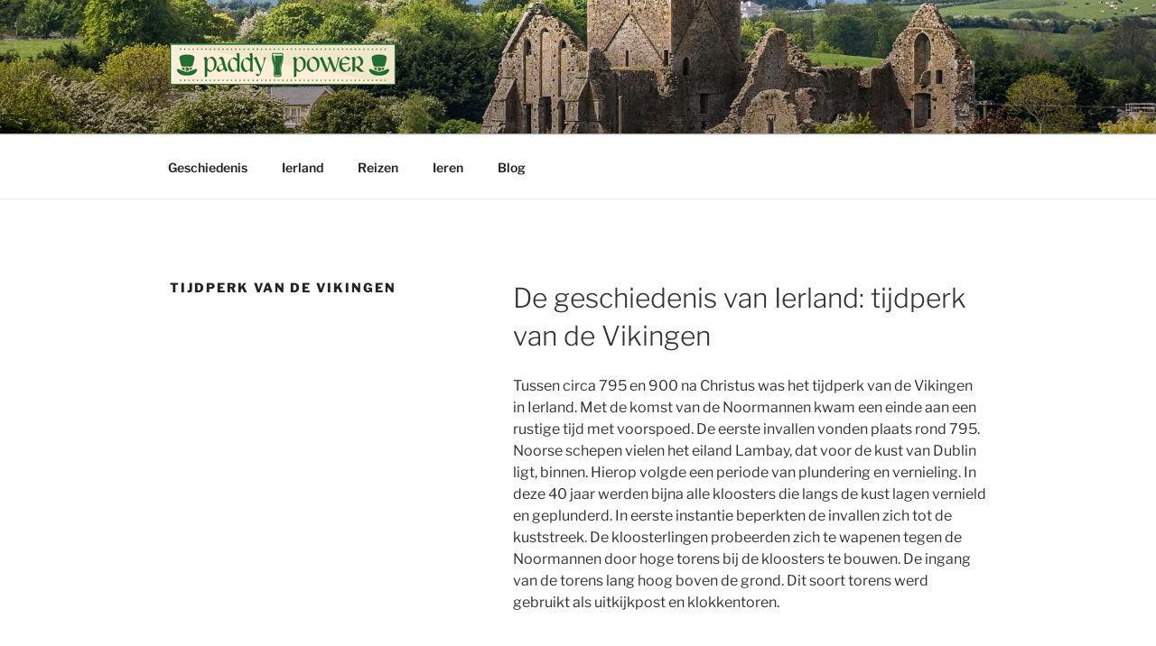

--- FILE ---
content_type: application/javascript; charset=utf-8
request_url: https://www.paddypower.nl/wp-content/plugins/thirstyaffiliates-pro/js/app/tap-gct.js?ver=1.1.3
body_size: 538
content:
var thirstyGCT;

jQuery( document ).ready( function($){

    // Functions
    thirstyGCT = {

        initGCT : function() {

            $body.on( 'click' , 'a' , function(e) {

                var $this     = $( this ),
                    href      = thirstyFunctions.isThirstyLink( $this.attr( 'href' ) ),
                    link_uri;

                // Only cater links that has href
                if ( href ) {

                    link_uri = href.replace( thirsty_global_vars.home_url , '' );

                    switch ( tap_gct_global_vars.track_script ) {

                        // Use Google tag manager script
                        case 'gtm' :

                            dataLayer.push({
                                'event' : tap_gct_global_vars.action_name,
                                'link_uri' : link_uri
                            });

                            break;

                        // Use legacy GA script.
                        case 'legacy_ga' :

                            _gaq.push( [ '_trackEvent' , tap_gct_global_vars.action_name , link_uri , tap_gct_global_vars.page_slug , , false ] );

                            break;

                        // Use universal GA script.
                        case 'universal_ga' :

                            if ( tap_gct_global_vars.is_yoast_ga ) {

                                __gaTracker( 'send' , 'event' , {
                                    eventCategory: tap_gct_global_vars.action_name,
                                    eventAction: link_uri,
                                    eventLabel: tap_gct_global_vars.page_slug,
                                    transport: 'beacon'
                                } );

                            } else {

                                ga( 'send' , 'event' , {
                                    eventCategory: tap_gct_global_vars.action_name,
                                    eventAction: link_uri,
                                    eventLabel: tap_gct_global_vars.page_slug,
                                    transport: 'beacon'
                                } );
                            }

                            break;

                        // Use Global Site Tag (gtag.js)
                        case 'gtag_ga' :
                        default :

                            gtag( 'event' , tap_gct_global_vars.action_name , {
                                event_category: tap_gct_global_vars.action_name,
                                event_action: link_uri,
                                event_label: tap_gct_global_vars.page_slug
                            } );

                            break;

                    } // end switch

                }
            } );
        }
    };

    var $body = $( 'body' );

    thirstyGCT.initGCT();
} );


--- FILE ---
content_type: text/plain
request_url: https://www.google-analytics.com/j/collect?v=1&_v=j102&a=729756905&t=pageview&_s=1&dl=https%3A%2F%2Fwww.paddypower.nl%2Fvoorpagina%2Fgeschiedenis-van-ierland%2Ftijdperk-van-de-vikingen%2F&ul=en-us%40posix&dt=Tijdperk%20van%20de%20vikingen%20-%20PaddyPower.nl&sr=1280x720&vp=1280x720&_u=YCDAgAABAAAAAC~&jid=1057737556&gjid=205594788&cid=1022547697.1763968963&tid=UA-55617382-19&_gid=1844089624.1763968963&_slc=1&gtm=45He5bi1n81NQL3KXTv76551462za200zd76551462&gcd=13l3l3l3l1l1&dma=0&tag_exp=103116026~103200004~104527907~104528501~104684208~104684211~105322303~115583767~115938465~115938468~116184927~116184929~116217636~116217638~116251938~116251940&z=858300474
body_size: -567
content:
2,cG-49YR4RMSHW